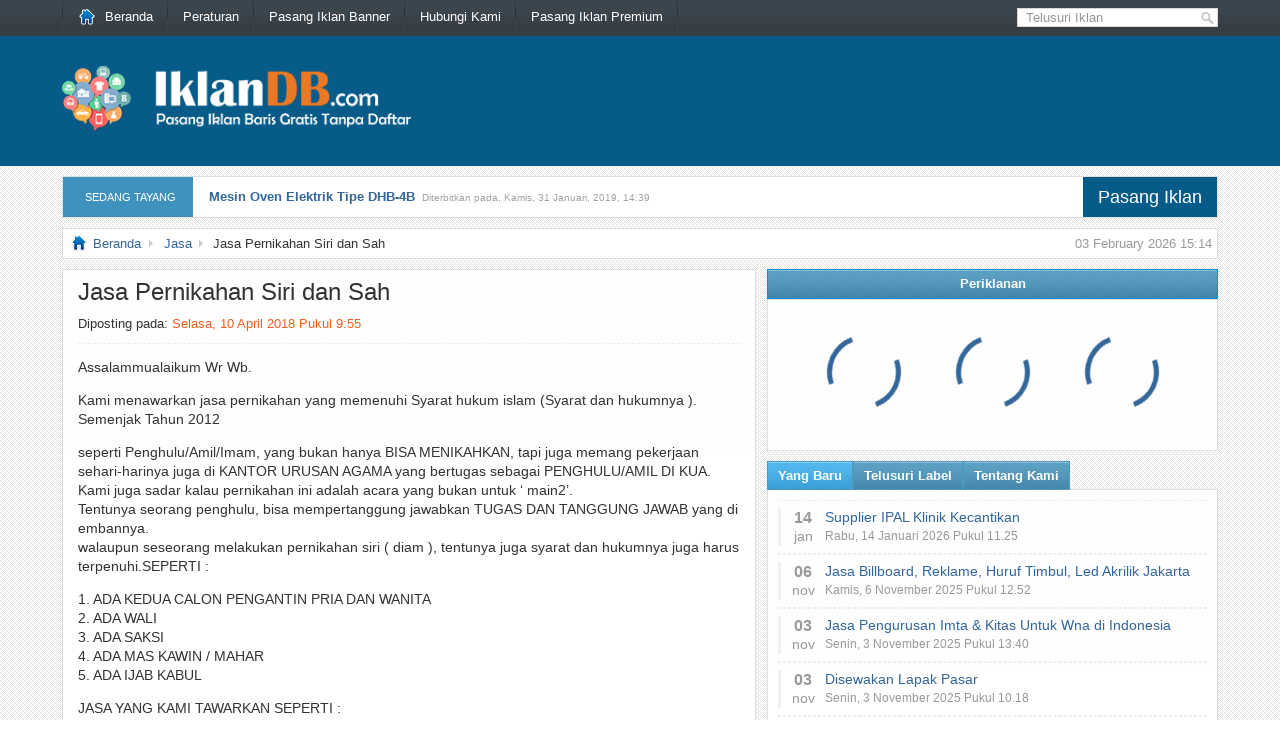

--- FILE ---
content_type: text/html; charset=UTF-8
request_url: https://www.iklandb.com/jasa-pernikahan-siri-dan-sah/
body_size: 10232
content:
<!DOCTYPE html PUBLIC "-//W3C//DTD XHTML 1.0 Transitional//EN" "http://www.w3.org/TR/xhtml1/DTD/xhtml1-transitional.dtd">
<html xmlns="http://www.w3.org/1999/xhtml" lang="id-ID" xml:lang="id-ID">
<head>
<link rel="preconnect" href="https://ajax.googleapis.com">
<link rel="preload" as="script" href="https://ajax.googleapis.com/ajax/libs/jquery/3.6.0/jquery.min.js">
<link rel="preload" as="image" type="image/png" href="https://www.iklandb.com/wp-content/uploads/2025/02/Logo-IklanDB.png">
<title>Jasa Pernikahan Siri Dan Sah - IklanDB</title>
<meta name="server" content="netvps72.ryri.my.id">
<meta name="theme-color" content="#075B88">
<meta name="msapplication-navbutton-color" content="#075B88">
<meta name="apple-mobile-web-app-status-bar-style" content="#075B88">
<meta name="viewport" content="width=device-width, initial-scale=1.0">
<meta name='robots' content='index, follow' />
<link rel='stylesheet' id='mobile-theme-css'  href='//www.iklandb.com/wp-content/themes/NetMediaAdv/style.min.css?ver=2.0.30' type='text/css' media='all' />
<script type='text/javascript' src='https://ajax.googleapis.com/ajax/libs/jquery/3.6.0/jquery.min.js' id='jquery-js'></script>
<link rel="canonical" href="https://www.iklandb.com/jasa-pernikahan-siri-dan-sah/" />
<link rel='shortlink' href='https://www.iklandb.com/?p=11781' />
<meta name="description" content="Jasa pernikahan siri dan sah assalammualaikum wr wb kami menawarkan jasa pernikahan yang memenuhi syarat hukum islam syarat dan hukumnya semenjak" />
<meta name="keywords" content="jasa, pernikahan, siri, dan, sah" />
<link rel="shortcut icon" href="https://www.iklandb.com/wp-content/uploads/2025/02/Favicon-IklanDB.png" />

<link rel="canonical" href="https://www.iklandb.com/jasa-pernikahan-siri-dan-sah/" />
</head>
<body>
<div id="nav-top">
	<div class="wrap full">
		<a href="#menu" id="menu-mobile" class="mobile"></a>

		<ul id="menu-top-menu" class="menu-nav-top">
			<li >
				<a href="https://www.iklandb.com/" class="on">
				<img src="[data-uri]" style="margin: 9px 10px 0 0; float: left;" width="16" height="16" alt="Beranda IklanDB" title="Beranda IklanDB" />
				Beranda
				</a>
			</li>
			<li class="page_item page-item-2"><a href="https://www.iklandb.com/peraturan/">Peraturan</a></li>
<li class="page_item page-item-6"><a href="https://www.iklandb.com/pasang-iklan-banner/">Pasang Iklan Banner</a></li>
<li class="page_item page-item-20 page_item_has_children"><a href="https://www.iklandb.com/hubungi-kami/">Hubungi Kami</a>
<ul class='children'>
	<li class="page_item page-item-22"><a href="https://www.iklandb.com/hubungi-kami/pasang-iklan-link/">Pasang Iklan Link</a></li>
</ul>
</li>
<li class="page_item page-item-24"><a href="https://www.iklandb.com/pasang-iklan-premium/">Pasang Iklan Premium</a></li>
		</ul>

		<div class="topsearch">
			<div id="search" title="Masukan kata pencarian dan tekan enter">
			<form method="get" id="searchform" action="https://www.iklandb.com">
				<input type="text" value="Telusuri Iklan" name="s" id="s" onblur="if (this.value == '')  {this.value = 'Telusuri Iklan';}" onfocus="if (this.value == 'Telusuri Iklan') { this.value = ''; }" /></form>
			</div>
		</div>
		<!-- #topsearch -->
	</div>
</div>
<!-- #nav-top -->

<div id="header">
	<div class="wrap full-height">
		<div class="left mFloat">
			<div id="logo">
								<a href="https://www.iklandb.com" title="Iklan Baris Gratis Online - IklanDB.com"><img src="https://www.iklandb.com/wp-content/uploads/2025/02/Logo-IklanDB.png" alt="Iklan Baris Gratis Online - IklanDB.com" title="Iklan Baris Gratis Online - IklanDB.com" width="400" height="70" /></a>							</div>
		</div>

		<div class="clear"></div>
	</div>
</div>
<!-- #header -->

<!-- cengkram lebar tema -->
<div class="wrap">


<div id="breaking_news" class="breaking_news">
	<span>
		<div class="meta">
			<span class="desktop">SEDANG TAYANG</span>
		</div>
		<div class="pasang_iklan" onclick="window.location='https://www.iklandb.com/pasang-iklan-premium/?jenis=gratis';" title="Pasang Iklan">
			<span class="desktop"><a href="https://www.iklandb.com/pasang-iklan-premium/?jenis=gratis" style="font-size:18px; color:#fff;" title="Pasang Iklan">Pasang Iklan</a></span>
		</div>

		<div id="scrollbind">
			<script type="text/javascript">
var pausecontent=new Array();
pausecontent[0]='<a href="https://www.iklandb.com/mesin-oven-elektrik-tipe-dhb-4b/" title="Link: Mesin Oven Elektrik Tipe DHB-4B">Mesin Oven Elektrik Tipe DHB-4B</a><span class="waktu desktop">Diterbitkan pada, Kamis, 31 Januari, 2019, 14:39</span>'; 
pausecontent[1]='<a href="https://www.iklandb.com/cream-liyoskin-lebak-bulus/" title="Link: Cream Liyoskin Lebak Bulus">Cream Liyoskin Lebak Bulus</a><span class="waktu desktop">Diterbitkan pada, Jumat, 7 April, 2017, 14:07</span>'; 
pausecontent[2]='<a href="https://www.iklandb.com/pesan-papan-bunga-surabaya/" title="Link: Pesan Papan Bunga Surabaya">Pesan Papan Bunga Surabaya</a><span class="waktu desktop">Diterbitkan pada, Minggu, 10 Juli, 2016, 19:33</span>'; 
pausecontent[3]='<a href="https://www.iklandb.com/sewa-mobil-jakarta-timur/" title="Link: Sewa Mobil Jakarta Timur">Sewa Mobil Jakarta Timur</a><span class="waktu desktop">Diterbitkan pada, Kamis, 7 April, 2016, 18:30</span>'; 
pausecontent[4]='<a href="https://www.iklandb.com/disewakan-apartemen-serpong-green-view-fully-furnished/" title="Link: Disewakan Apartemen Serpong Green View Fully Furnished">Disewakan Apartemen Serpong Green View Fully Furnished</a><span class="waktu desktop">Diterbitkan pada, Jumat, 8 Juni, 2018, 16:37</span>'; 
pausecontent[5]='<a href="https://www.iklandb.com/bangun-rumah-kokoh-elegan-harga-super-kompetitif/" title="Link: Bangun Rumah Kokoh, Elegan, Harga Super Kompetitif">Bangun Rumah Kokoh, Elegan, Harga Super Kompetitif</a><span class="waktu desktop">Diterbitkan pada, Senin, 8 Mei, 2017, 14:08</span>'; 
pausecontent[6]='<a href="https://www.iklandb.com/modal-nabung-350rb-per-bulan-bisa-dpt-16-milyar/" title="Link: Modal Nabung 350rb Per Bulan Bisa Dpt 1,6 Milyar">Modal Nabung 350rb Per Bulan Bisa Dpt 1,6 Milyar</a><span class="waktu desktop">Diterbitkan pada, Senin, 13 Juli, 2015, 2:13</span>'; 
pausecontent[7]='<a href="https://www.iklandb.com/jual-thermal-paper-surabaya/" title="Link: Jual Thermal Paper Surabaya">Jual Thermal Paper Surabaya</a><span class="waktu desktop">Diterbitkan pada, Selasa, 30 Mei, 2017, 12:54</span>'; 
pausecontent[8]='<a href="https://www.iklandb.com/pondasi-tiang-pancang/" title="Link: Pondasi Tiang Pancang">Pondasi Tiang Pancang</a><span class="waktu desktop">Diterbitkan pada, Rabu, 24 Agustus, 2016, 0:40</span>'; 
pausecontent[9]='<a href="https://www.iklandb.com/spesialis-huruf-timbul-neon-box-billboard-pylon-led-signage/" title="Link: Spesialis Huruf Timbul, Neon Box, Billboard, Pylon, Led Signage">Spesialis Huruf Timbul, Neon Box, Billboard, Pylon, Led Signage</a><span class="waktu desktop">Diterbitkan pada, Senin, 27 Oktober, 2025, 21:08</span>'; 
</script>
		</div>
	</span>
</div>
<!-- #breaking_news -->

<div id="breadcrumb" itemscope="itemscope" itemtype="https://schema.org/BreadcrumbList">
	<span class="current-time desktop">03 February 2026 15:14</span>
	<img src="[data-uri]" width="16" height="16" /><span class="home" itemprop="itemListElement" itemscope itemtype="https://schema.org/ListItem"><a class="home" href="https://www.iklandb.com" title="Beranda IklanDB" itemprop="item"><span itemprop="name">Beranda</span></a><meta itemprop="position" content="1" /></span><span class="current" itemprop="itemListElement" itemscope itemtype="https://schema.org/ListItem"><a href="https://www.iklandb.com/kategori/jasa/" title="Jasa" itemprop="item"><span itemprop="name">Jasa</span></a><meta itemprop="position" content="2" /></span>Jasa Pernikahan Siri dan Sah</div>
<!-- #breadcrumb -->
<div class="wrap-content">
	
	<div id="content">
		<div class="post-header">
			<h1 class="post-title">Jasa Pernikahan Siri dan Sah</h1>
			<p class="post-date">
				<span
					>Diposting pada:
					<span style="color: #f15d22"
						>Selasa, 10 April 2018						Pukul
						9:55</span
					></span
				>
			</p>
			<!--end .post-date-->
		</div>
		<!--end .post-header-->

				<!--end #ads-gallery-->

		<div class="entry">
			<p>Assalammualaikum Wr Wb.</p>
<p>Kami menawarkan jasa pernikahan yang memenuhi Syarat hukum islam (Syarat dan hukumnya ).<br />
Semenjak Tahun 2012 </p>
<p>seperti Penghulu/Amil/Imam, yang bukan hanya BISA MENIKAHKAN, tapi juga memang pekerjaan sehari-harinya juga di KANTOR URUSAN AGAMA yang bertugas sebagai PENGHULU/AMIL DI KUA. Kami juga sadar kalau pernikahan ini adalah acara yang bukan untuk &#8216; main2&#8217;.<br />
Tentunya seorang penghulu, bisa mempertanggung jawabkan TUGAS DAN TANGGUNG JAWAB yang di embannya.<br />
walaupun seseorang melakukan pernikahan siri ( diam ), tentunya juga syarat dan hukumnya juga harus terpenuhi.SEPERTI :</p>
<p>1. ADA KEDUA CALON PENGANTIN PRIA DAN WANITA<br />
2. ADA WALI<br />
3. ADA SAKSI<br />
4. ADA MAS KAWIN / MAHAR<br />
5. ADA IJAB KABUL </p>
<p>JASA YANG KAMI TAWARKAN SEPERTI :</p>
<p>PENGHULU/AMIL/IMAM<br />
SAKSI<br />
SURAT KETERANGAN MENIKAH (Nikah Sah Agama / Nikah Siri )<br />
TEMPAT DI MASJID ATAU MUSOLAH<br />
ATAU DI KANTOR KUA ( UNTUK YANG MELAKUKAN PERNIKAHAN SAH NEGARA DAN MENGHINDARI BUKU NIKAH ASPAL )<br />
MEMBANTU PENGURUSAN DOKUMEN PERNIKAHAN ( WNI/WNA )</p>
<p>dan kami juga bisa untuk pengurusan pernikahan Kristen<br />
 &#8211; Pendeta<br />
 &#8211; Pemberkatan Nikah<br />
 &#8211; Catatan Pernikahan dari Gereja<br />
 &#8211; Babtis<br />
 &#8211; Dan kelengkapan dokumen &#8211; dokumen</p>
<p>DAN JASA LAIN YANG KAMI TAWARKAN :</p>
<p>1. PEMBUATAN AKTE KELAHIRAN<br />
2. PEMBUATAN BUKU NIKAH<br />
3. PEMBUATAN SURAT BABTIS</p>
<p>Dan kami siap dipanggil untuk konsultasi pernikahan dimanapun dan kapanpun..untuk menghindari hal2 yang tidak diinginkan.</p>
<p>untuk itu kami bisa di hubunggi di no</p>
<p> Hp : 087888506875/081296005659 ( wa/sms/tlp ) / 083811551487 ( sms/tlp )<br />
Fb : Jasa Nikah<br />
Email : saribungga03@gmail.com</p>

					</div>
		<!--end #entry-->
	</div>
	<!--end #content-->
	<div class="footer-box">
		<div class="harga">
			<h3>Harga</h3>
			<p>
				Rp.
				1			</p>
		</div>
		<div class="informasi-iklan">
			<h3>Informasi Pengiklan</h3>
			<div>
				<span>
					<span>Pengiklan</span>
					<span>iwan</span>
				</span>
				<span>
					<span>Lokasi</span>
					<span>Jawa Barat</span>
				</span>
				<span>
					<span>Telepon</span>
					<span>
						<img
							id="phone"
							src="https://www.iklandb.com/wp-content/themes/NetMediaAdv/includes/image-to-text/?img=MDgzODExNTUxNDg3"
							alt="Telepon"
							title="Telepon Pengiklan"
						/>
					</span>
				</span>
				<span>
					<span>E-Mail</span>
					<span>
						<img
							id="email"
							src="https://www.iklandb.com/wp-content/themes/NetMediaAdv/includes/image-to-text/?img=aW1hbmFybWFuZDMzM0B5YWhvby5jb20="
							alt="E-Mail"
							title="E-Mail Pengiklan"
					/></span>
				</span>
			</div>
		</div>
	</div>
	<div class="footer-box">
		<div class="kategori-label">
			<h3>Kategori & Label</h3>
			<span class="kategori"><a href="https://www.iklandb.com/kategori/jasa/" rel="category tag">Jasa</a></span>
			<span class="label"><a rel="nofollow" href="https://www.iklandb.com/label/pernikahan/" rel="tag">Pernikahan</a></span>
		</div>

		<div class="bagikan-footer">
	<h3>Bagikan Penawaran</h3>
	<ul>
		<li><a href="https://www.facebook.com/sharer/sharer.php?u=https%3A%2F%2Fwww.iklandb.com%2Fjasa-pernikahan-siri-dan-sah%2F" rel="nofollow" target="_blank">Facebook</a></li>
		<li><a class="twitter" href="https://twitter.com/share?url=https%3A%2F%2Fwww.iklandb.com%2Fjasa-pernikahan-siri-dan-sah%2F" rel="nofollow" target="_blank">Twitter</a></li>
		<li><a class="whatsapp" href="https://wa.me/?text=Jasa+Pernikahan+Siri+dan+Sah%0Ahttps%3A%2F%2Fwww.iklandb.com%2Fjasa-pernikahan-siri-dan-sah%2F" rel="nofollow" target="_blank">WhatsApp</a></li>
		<li><a class="line"  href="https://social-plugins.line.me/lineit/share?url=https%3A%2F%2Fwww.iklandb.com%2Fjasa-pernikahan-siri-dan-sah%2F" rel="nofollow" target="_blank">Line</a></li>
				<li><a class="sundul" href="#">Sundul Iklan</a></li>
			</ul>
</div>	</div>
	<!--end .footer-box-->

	<div class="footer-box">
<div id="iklanTerkait">
<h3>Penawaran Serupa</h3>
<ul>
<li onclick="location.href=document.getElementById('link-14982').href"><img src="https://www.iklandb.com/wp-content/uploads/ads-images-thumb/14982/96x96/jasa-pernikahan-siri-salatiga.jpg" title="Jasa Pernikahan Siri Salatiga" alt="Foto: Jasa Pernikahan Siri Salatiga" width="96" height="96" /><span><h4><a id="link-14982" href="https://www.iklandb.com/jasa-pernikahan-siri-salatiga/" title="Jasa Pernikahan Siri Salatiga">Jasa Pernikahan Siri Salatiga</a></h4><span class="desktop"><p>Jasa Pernikahan siri salatiga Melayani : – Nikah Siri – Nikah Rujuk – Pembuatan Surat Nikah – Menerima panggilan ke lokasi Lengkap beserta : – Saksi Nikah – Surat Nikah – Tempat Nikah – Wali Hakim Sesuai Dengan Rukun syarat pernikahan&#8230;</p></span></span><span class="clear"></span>
</li>
<li onclick="location.href=document.getElementById('link-10478').href"><img src="https://www.iklandb.com/wp-content/themes/NetMediaAdv/images/no-thumb.png" title="Jasa Penghulu Nikah Siri / Nikah Resmi Di Kua" alt="Foto: Jasa Penghulu Nikah Siri / Nikah Resmi Di Kua" width="96" height="96" /><span><h4><a id="link-10478" href="https://www.iklandb.com/jasa-penghulu-nikah-siri-nikah-resmi-di-kua/" title="Jasa Penghulu Nikah Siri / Nikah Resmi Di Kua">Jasa Penghulu Nikah Siri / Nikah Resmi Di Kua</a></h4><span class="desktop"><p>Kami melayani jasa pernikahan siri,unutk menghindari zinah (bukan kawin kontrak),jasa kami meniliputi :Penghulu/Amil dr kua atau pensiunan kua,wali hakim,saksi,dan surat keterangan menikah. juga yang tercatat di kua.( dan melangsungkan pernikahan bisa&#8230;</p></span></span><span class="clear"></span>
</li>
<li onclick="location.href=document.getElementById('link-13752').href"><img src="https://www.iklandb.com/wp-content/uploads/ads-images-thumb/13752/96x96/jasa-nikah-siri-semarang.png" title="Jasa Nikah Siri Semarang" alt="Foto: Jasa Nikah Siri Semarang" width="96" height="96" /><span><h4><a id="link-13752" href="https://www.iklandb.com/jasa-nikah-siri-semarang/" title="Jasa Nikah Siri Semarang">Jasa Nikah Siri Semarang</a></h4><span class="desktop"><p>Terimakasih Sudah dapat Berkunjung Ke iklan Jasa Nikah Siri. Situs ini tepat akan memberikan segala informasi kepada anda yang lengkap mengenai apa itu nikah siri, Cara nikah siri, Lokasi tempat nikah siri, Biaya nikah siri,surat nikah siri</p></span></span><span class="clear"></span>
</li>
<li onclick="location.href=document.getElementById('link-14975').href"><img src="https://www.iklandb.com/wp-content/uploads/ads-images-thumb/14975/96x96/jasa-penghulu-nikah-siri-semarang.jpg" title="Jasa Penghulu Nikah Siri Semarang" alt="Foto: Jasa Penghulu Nikah Siri Semarang" width="96" height="96" /><span><h4><a id="link-14975" href="https://www.iklandb.com/jasa-penghulu-nikah-siri-semarang/" title="Jasa Penghulu Nikah Siri Semarang">Jasa Penghulu Nikah Siri Semarang</a></h4><span class="desktop"><p>JASA PENGHULU NIKAH SIRI SEMARANG Melayani : - Nikah Siri - Nikah Rujuk - Pembuatan Surat Nikah - Menerima panggilan ke lokasi Lengkap beserta : - Saksi Nikah - Surat Nikah - Tempat Nikah - Wali Hakim Sesuai Dengan Rukun syarat pernikahan, untuk privasi&#8230;</p></span></span><span class="clear"></span>
</li>
<li onclick="location.href=document.getElementById('link-14967').href"><img src="https://www.iklandb.com/wp-content/uploads/ads-images-thumb/14967/96x96/jasa-penghulu-nikah-siri-jogja.jpeg" title="Jasa Penghulu Nikah Siri Jogja" alt="Foto: Jasa Penghulu Nikah Siri Jogja" width="96" height="96" /><span><h4><a id="link-14967" href="https://www.iklandb.com/jasa-penghulu-nikah-siri-jogja/" title="Jasa Penghulu Nikah Siri Jogja">Jasa Penghulu Nikah Siri Jogja</a></h4><span class="desktop"><p>Jasa Penghulu nikah siri jogja Melayani akad nikah siri sesuai rukun dan syarat sah agama ilsam lengkap beserta : -Saksi Nikah -Wali Hakim -Surat Nikah -Tempat Nikah Dan kami juga menerima panggilan k lokasi yang ditentukan pengantin, untuk privasi terjaga&#8230;</p></span></span><span class="clear"></span>
</li>
</ul>
</div>
</div>

	
	</div>
<!--end #wrap-content-->

<div class="sidebar">

<div class="widget">
	<h3>Periklanan</h3>
	<div id="widgetbox" class="banner-125">
		<div class="lds-dual-ring"></div>
		<div class="lds-dual-ring"></div>
		<div class="lds-dual-ring"></div>
	</div>
</div>
<!--end #widget-->
<div class="widget">
	<div id="tabber">
		<ul class="tabs">
			<li class="active" rel="tab1"><span>Yang Baru</span></li>
			<li rel="tab3"><span>Telusuri Label</span></li>
			<li rel="tab4"><span>Tentang Kami</span></li>
		</ul>
		<!--end #tabs-->

		<div id="widgetbox">
			<div id="tab1" class="tab_content">
				<ul>
										<li>
						<div
							class="wrap-baru"
							onclick="window.open('https://www.iklandb.com/supplier-ipal-klinik-kecantikan/', '_self')"
							title="Supplier IPAL Klinik Kecantikan"
						>
							<div class="waktu">
								<span class="tanggal">14</span>
								<span class="bulan">Jan</span>
							</div>

							<div class="list-baru">
								<span class="judul">Supplier IPAL Klinik Kecantikan</span>
																<span class="terbit">
									Rabu, 14 Januari 2026 Pukul 11.25								</span>
							</div>

							<div class="clear"></div>
						</div>
					</li>
										<li>
						<div
							class="wrap-baru"
							onclick="window.open('https://www.iklandb.com/jasa-billboard-reklame-huruf-timbul-led-akrilik-jakarta/', '_self')"
							title="Jasa Billboard, Reklame, Huruf Timbul, Led Akrilik Jakarta"
						>
							<div class="waktu">
								<span class="tanggal">06</span>
								<span class="bulan">Nov</span>
							</div>

							<div class="list-baru">
								<span class="judul">Jasa Billboard, Reklame, Huruf Timbul, Led Akrilik Jakarta</span>
																<span class="terbit">
									Kamis, 6 November 2025 Pukul 12.52								</span>
							</div>

							<div class="clear"></div>
						</div>
					</li>
										<li>
						<div
							class="wrap-baru"
							onclick="window.open('https://www.iklandb.com/jasa-pengurusan-imta-kitas-untuk-wna-di-indonesia/', '_self')"
							title="Jasa Pengurusan Imta &amp; Kitas Untuk Wna di Indonesia"
						>
							<div class="waktu">
								<span class="tanggal">03</span>
								<span class="bulan">Nov</span>
							</div>

							<div class="list-baru">
								<span class="judul">Jasa Pengurusan Imta &amp; Kitas Untuk Wna di Indonesia</span>
																<span class="terbit">
									Senin, 3 November 2025 Pukul 13.40								</span>
							</div>

							<div class="clear"></div>
						</div>
					</li>
										<li>
						<div
							class="wrap-baru"
							onclick="window.open('https://www.iklandb.com/disewakan-lapak-pasar/', '_self')"
							title="Disewakan Lapak Pasar"
						>
							<div class="waktu">
								<span class="tanggal">03</span>
								<span class="bulan">Nov</span>
							</div>

							<div class="list-baru">
								<span class="judul">Disewakan Lapak Pasar</span>
																<span class="terbit">
									Senin, 3 November 2025 Pukul 10.18								</span>
							</div>

							<div class="clear"></div>
						</div>
					</li>
										<li>
						<div
							class="wrap-baru"
							onclick="window.open('https://www.iklandb.com/pixiu-clothing-konveksi-seragam-custom-dan-satuan-terpercaya-dan-harga-murah/', '_self')"
							title="Pixiu Clothing &#8211; Konveksi Seragam Custom dan Satuan Terpercaya dan Harga Murah"
						>
							<div class="waktu">
								<span class="tanggal">03</span>
								<span class="bulan">Nov</span>
							</div>

							<div class="list-baru">
								<span class="judul">Pixiu Clothing &#8211; Konveksi Seragam Custom dan Satuan Terpercaya dan Harga Murah</span>
																<span class="terbit">
									Senin, 3 November 2025 Pukul 10.09								</span>
							</div>

							<div class="clear"></div>
						</div>
					</li>
									</ul>
			</div>
			<!--end #tab1 -->
			<div id="tab2" class="tab_content"></div>
			<!--end #tab2 -->
			<div id="tab3" class="tab_content">
				<a rel="nofollow" href="https://www.iklandb.com/label/aki-bekas-kering/" class="tag-cloud-link tag-link-4754 tag-link-position-1" style="font-size: 8pt;" aria-label="Aki Bekas Kering (16 item)">Aki Bekas Kering</a>
<a rel="nofollow" href="https://www.iklandb.com/label/aki-mobil-bekas/" class="tag-cloud-link tag-link-4746 tag-link-position-2" style="font-size: 8pt;" aria-label="Aki Mobil Bekas (16 item)">Aki Mobil Bekas</a>
<a rel="nofollow" href="https://www.iklandb.com/label/barang-bekas/" class="tag-cloud-link tag-link-4749 tag-link-position-3" style="font-size: 8pt;" aria-label="Barang Bekas (16 item)">Barang Bekas</a>
<a rel="nofollow" href="https://www.iklandb.com/label/beli-accu-bekas/" class="tag-cloud-link tag-link-4745 tag-link-position-4" style="font-size: 8pt;" aria-label="Beli Accu Bekas (16 item)">Beli Accu Bekas</a>
<a rel="nofollow" href="https://www.iklandb.com/label/beli-aki-bekas/" class="tag-cloud-link tag-link-4744 tag-link-position-5" style="font-size: 8pt;" aria-label="Beli Aki Bekas (16 item)">Beli Aki Bekas</a>
<a rel="nofollow" href="https://www.iklandb.com/label/beli-bekas/" class="tag-cloud-link tag-link-3240 tag-link-position-6" style="font-size: 11.571428571429pt;" aria-label="Beli Bekas (29 item)">Beli Bekas</a>
<a rel="nofollow" href="https://www.iklandb.com/label/beli-mobil-bekas/" class="tag-cloud-link tag-link-7676 tag-link-position-7" style="font-size: 8.7142857142857pt;" aria-label="Beli Mobil Bekas (18 item)">Beli Mobil Bekas</a>
<a rel="nofollow" href="https://www.iklandb.com/label/bisnis/" class="tag-cloud-link tag-link-3397 tag-link-position-8" style="font-size: 12pt;" aria-label="Bisnis (31 item)">Bisnis</a>
<a rel="nofollow" href="https://www.iklandb.com/label/bisnis-aki-bekas/" class="tag-cloud-link tag-link-4748 tag-link-position-9" style="font-size: 8pt;" aria-label="Bisnis Aki Bekas (16 item)">Bisnis Aki Bekas</a>
<a rel="nofollow" href="https://www.iklandb.com/label/bisnis-online/" class="tag-cloud-link tag-link-103 tag-link-position-10" style="font-size: 8pt;" aria-label="Bisnis Online (16 item)">Bisnis Online</a>
<a rel="nofollow" href="https://www.iklandb.com/label/bisnis-rumahan/" class="tag-cloud-link tag-link-1921 tag-link-position-11" style="font-size: 10.142857142857pt;" aria-label="Bisnis Rumahan (23 item)">Bisnis Rumahan</a>
<a rel="nofollow" href="https://www.iklandb.com/label/car-rental-jakarta/" class="tag-cloud-link tag-link-2849 tag-link-position-12" style="font-size: 9pt;" aria-label="Car Rental Jakarta (19 item)">Car Rental Jakarta</a>
<a rel="nofollow" href="https://www.iklandb.com/label/design-arsitektur/" class="tag-cloud-link tag-link-2534 tag-link-position-13" style="font-size: 9.2857142857143pt;" aria-label="Design Arsitektur (20 item)">Design Arsitektur</a>
<a rel="nofollow" href="https://www.iklandb.com/label/harga-accu-bekas/" class="tag-cloud-link tag-link-4747 tag-link-position-14" style="font-size: 8pt;" aria-label="Harga Accu Bekas (16 item)">Harga Accu Bekas</a>
<a rel="nofollow" href="https://www.iklandb.com/label/hotel/" class="tag-cloud-link tag-link-4528 tag-link-position-15" style="font-size: 9pt;" aria-label="Hotel (19 item)">Hotel</a>
<a rel="nofollow" href="https://www.iklandb.com/label/iklan-mobil-bekas/" class="tag-cloud-link tag-link-8694 tag-link-position-16" style="font-size: 8.4285714285714pt;" aria-label="Iklan Mobil Bekas (17 item)">Iklan Mobil Bekas</a>
<a rel="nofollow" href="https://www.iklandb.com/label/info-mobil-bekas/" class="tag-cloud-link tag-link-8695 tag-link-position-17" style="font-size: 8.4285714285714pt;" aria-label="Info Mobil Bekas (17 item)">Info Mobil Bekas</a>
<a rel="nofollow" href="https://www.iklandb.com/label/jakarta/" class="tag-cloud-link tag-link-214 tag-link-position-18" style="font-size: 9.2857142857143pt;" aria-label="Jakarta (20 item)">Jakarta</a>
<a rel="nofollow" href="https://www.iklandb.com/label/jasa-kontraktor-rumah/" class="tag-cloud-link tag-link-2533 tag-link-position-19" style="font-size: 9.2857142857143pt;" aria-label="Jasa Kontraktor Rumah (20 item)">Jasa Kontraktor Rumah</a>
<a rel="nofollow" href="https://www.iklandb.com/label/jual/" class="tag-cloud-link tag-link-374 tag-link-position-20" style="font-size: 8pt;" aria-label="Jual (16 item)">Jual</a>
<a rel="nofollow" href="https://www.iklandb.com/label/jual-mobil-bekas/" class="tag-cloud-link tag-link-7675 tag-link-position-21" style="font-size: 8.7142857142857pt;" aria-label="Jual Mobil Bekas (18 item)">Jual Mobil Bekas</a>
<a rel="nofollow" href="https://www.iklandb.com/label/kontraktor-bangunan/" class="tag-cloud-link tag-link-2537 tag-link-position-22" style="font-size: 11.714285714286pt;" aria-label="Kontraktor Bangunan (30 item)">Kontraktor Bangunan</a>
<a rel="nofollow" href="https://www.iklandb.com/label/kredit-mobil-bekas/" class="tag-cloud-link tag-link-7674 tag-link-position-23" style="font-size: 8.4285714285714pt;" aria-label="Kredit Mobil Bekas (17 item)">Kredit Mobil Bekas</a>
<a rel="nofollow" href="https://www.iklandb.com/label/murah/" class="tag-cloud-link tag-link-19 tag-link-position-24" style="font-size: 16pt;" aria-label="Murah (60 item)">Murah</a>
<a rel="nofollow" href="https://www.iklandb.com/label/peluang-bisnis-online/" class="tag-cloud-link tag-link-1920 tag-link-position-25" style="font-size: 9pt;" aria-label="Peluang Bisnis Online (19 item)">Peluang Bisnis Online</a>
<a rel="nofollow" href="https://www.iklandb.com/label/penumbuh-rambut/" class="tag-cloud-link tag-link-882 tag-link-position-26" style="font-size: 15.571428571429pt;" aria-label="Penumbuh Rambut (57 item)">Penumbuh Rambut</a>
<a rel="nofollow" href="https://www.iklandb.com/label/rental-mobil-jakarta/" class="tag-cloud-link tag-link-2852 tag-link-position-27" style="font-size: 8.7142857142857pt;" aria-label="Rental Mobil Jakarta (18 item)">Rental Mobil Jakarta</a>
<a rel="nofollow" href="https://www.iklandb.com/label/samsung/" class="tag-cloud-link tag-link-1462 tag-link-position-28" style="font-size: 8pt;" aria-label="Samsung (16 item)">Samsung</a>
<a rel="nofollow" href="https://www.iklandb.com/label/sewa-mobil-jakarta/" class="tag-cloud-link tag-link-2847 tag-link-position-29" style="font-size: 9pt;" aria-label="Sewa Mobil Jakarta (19 item)">Sewa Mobil Jakarta</a>
<a rel="nofollow" href="https://www.iklandb.com/label/surabaya/" class="tag-cloud-link tag-link-2350 tag-link-position-30" style="font-size: 8.4285714285714pt;" aria-label="Surabaya (17 item)">Surabaya</a>			</div>
			<!--end #tab3 -->
			<div id="tab4" class="tab_content">
				<p><strong>IklanDB.com</strong> merupakan situs penyedia layanan <strong>iklan baris</strong>, <strong>iklan online</strong>, dan <strong>iklan jual beli</strong> untuk seluruh wilayah indonesia.</p>

<p>Anda dapat menggunakan fasilitas <strong>Search</strong> untuk pencarian produk yang diinginkan.</p>			</div>
			<!--end #tab4 -->
		</div>
		<!--end #widgetbox -->
	</div>
	<!--end #tabber-->
</div>
<!--end #widget-->

<div class="sisi-kiri">
	<div class="widget"><h3>Link Anda</h3><div class="textwidget">Tingkatkan pengunjung situs Anda dgn memasang Iklan Link disini, hanya <strong>Rp. 5.000/bulan</strong> link akan ditampilkan di setiap halaman.

<ul class="web-link" id="web-link">
<li><a href="https://www.iklandb.com/hubungi-kami/pasang-iklan-link/" title="Pasang Iklan Link">Pasang Iklan Link</a></li>
</ul></div></div></div>
<!--end #sisi-kiri-->

<div class="sisi-kanan">
	<div class="widget"><h3>Sedang Ditayangkan&#8230;</h3><ul><li><a href="https://www.iklandb.com/kursus-jahit-unggulan-indonesia-lkp-modisa-jogja/">Kursus Jahit Unggulan Indonesia Lkp Modisa Jogja</a></li>
<li><a href="https://www.iklandb.com/jual-softener-kapasitas-5m3-per-jam-untuk-menghilangkan-kandungan-kapur-dalam-air/">Jual Softener Kapasitas 5m3 Per Jam Untuk Menghilangkan Kandungan Kapur Dalam Air</a></li>
<li><a href="https://www.iklandb.com/jasa-kontraktor-bangunan-di-jakarta-timur/">Jasa Kontraktor Bangunan Di Jakarta Timur</a></li>
<li><a href="https://www.iklandb.com/jual-cepat-ruko-wtc-serpong-3-lantai-baru-direnovasi/">Jual Cepat Ruko Wtc Serpong 3 Lantai, Baru Direnovasi</a></li>
<li><a href="https://www.iklandb.com/dicari-teknisi-mesin-tempel-jetski/">Dicari Teknisi Mesin Tempel/Jetski</a></li>
</ul></div></div>
<!--end #sisi-kanan-->

<div class="clear"></div>
<div class="widget"><h3>Pasang Iklan Gratis</h3><div class="textwidget" id="widgetformiklan"><div id="adsResults"></div>
<form method="post" action="#" enctype="multipart/form-data" id="formiklan">
	<table>
		<tr>
			<th>Kategori*</th>
			<td>:</td>
			<td><select  name='cat' id='cat' class='postform' >
	<option value='0' selected='selected'>Pilih Kategori</option>
	<option class="level-0" value="2">Agribisnis</option>
	<option class="level-0" value="3">Aneka Barang</option>
	<option class="level-0" value="17">Bisnis</option>
	<option class="level-0" value="5">Elektronik</option>
	<option class="level-0" value="4">Fashion &amp; Mode</option>
	<option class="level-0" value="9">Gratisan</option>
	<option class="level-0" value="14">Handphone &amp; Tablet</option>
	<option class="level-0" value="7">Hobi &amp; Koleksi</option>
	<option class="level-0" value="8">Jasa</option>
	<option class="level-0" value="6">Kesehatan</option>
	<option class="level-0" value="12">Komputer</option>
	<option class="level-0" value="190">Lowongan Kerja</option>
	<option class="level-0" value="10">Makanan &amp; Minuman</option>
	<option class="level-0" value="11">Otomotif</option>
	<option class="level-0" value="16">Pendidikan</option>
	<option class="level-0" value="13">Properti</option>
	<option class="level-0" value="1">Serba-Serbi</option>
	<option class="level-0" value="15">Wisata</option>
</select>
</td>
		</tr>
		<tr>
			<th>Judul*</th>
			<td>:</td>
			<td><input type="text" name="title" maxlength="90" autocomplete="off" placeholder="Judul Iklan" required /></td>
		</tr>
		<tr>
			<th>Isi Iklan* </th>
			<td>:</td>
			<td><textarea name="detail" rows="10" cols="2" placeholder="Iklan dengan penjelasan yang lengkap lebih banyak mendapatkan respon pengunjung.&#13;&#13;Mohon untuk tidak memasukan informasi kontak di kolom ini." required></textarea></td>
		</tr>
		<tr valign="top">
			<th>Kata Kunci</th>
			<td>:</td>
			<td>
				<input type="text" name="tags" autocomplete="off" placeholder="Pisahkan kata kunci dengan koma" />
			</td>
		</tr>
		<tr>
			<th>Harga</th>
			<td>:</td>
			<td><input type="number" name="harga" autocomplete="off" size="1" placeholder="Rp. 1.000 (hanya angka)" onkeypress='return event.charCode >= 48 && event.charCode <= 57' /></td>
		</tr>
		<tr>
			<td style="border-bottom: solid #c3e5ea 1px;"></td>
			<td style="border-bottom: solid #c3e5ea 1px;"></td>
			<td style="border-bottom: solid #c3e5ea 1px;"></td>
		</tr>
		<tr>
			<td style="border-bottom: solid #fff 1px;"></td>
			<td style="border-bottom: solid #fff 1px;"></td>
			<td style="border-bottom: solid #fff 1px;"></td>
		</tr>
		<tr>
			<th>Nama*</th>
			<td>:</td>
			<td><input type="text" name="nama" placeholder="Nama Lengkap" required /></td>
		</tr>
		<tr>
			<th>E-Mail*</th>
			<td>:</td>
			<td><input type="email" name="email" placeholder="E-Mail" required /></td>
		</tr>
		<tr>
			<th>Telepon*</th>
			<td>:</td>
			<td><input type="text" name="phone" placeholder="08xx-xxxx-xxxx (hanya angka)" onkeypress='return (event.charCode >= 48 && event.charCode <= 57) || event.charCode == 0' required /></td>
		</tr>
		<tr>
			<th>Lokasi</th>
			<td>:</td>
			<td>
				<select name="alamat" required>
					<option value="0" selected disabled style='display:none;'>Pilih Lokasi</option>
					<option value="Bali">Bali</option><option value="Banten">Banten</option><option value="Bengkulu">Bengkulu</option><option value="DKI Jakarta">DKI Jakarta</option><option value="Daerah Istimewa Yogyakarta">Daerah Istimewa Yogyakarta</option><option value="Gorontalo">Gorontalo</option><option value="Jambi">Jambi</option><option value="Jawa Barat">Jawa Barat</option><option value="Jawa Tengah">Jawa Tengah</option><option value="Jawa Timur">Jawa Timur</option><option value="Kalimantan Barat">Kalimantan Barat</option><option value="Kalimantan Selatan">Kalimantan Selatan</option><option value="Kalimantan Tengah">Kalimantan Tengah</option><option value="Kalimantan Timur">Kalimantan Timur</option><option value="Kalimantan Utara">Kalimantan Utara</option><option value="Kepulauan Bangka Belitung">Kepulauan Bangka Belitung</option><option value="Kepulauan Riau">Kepulauan Riau</option><option value="Lampung">Lampung</option><option value="Maluku">Maluku</option><option value="Maluku Utara">Maluku Utara</option><option value="Nanggroe Aceh Darussalam">Nanggroe Aceh Darussalam</option><option value="Nusa Tenggara Barat">Nusa Tenggara Barat</option><option value="Nusa Tenggara Timur">Nusa Tenggara Timur</option><option value="Papua">Papua</option><option value="Papua Barat">Papua Barat</option><option value="Riau">Riau</option><option value="Sulawasi Utara">Sulawasi Utara</option><option value="Sulawesi Barat">Sulawesi Barat</option><option value="Sulawesi Selatan">Sulawesi Selatan</option><option value="Sulawesi Tengah">Sulawesi Tengah</option><option value="Sulawesi Tenggara">Sulawesi Tenggara</option><option value="Sumatera Barat">Sumatera Barat</option><option value="Sumatera Selatan">Sumatera Selatan</option><option value="Sumatera Utara">Sumatera Utara</option>				</select>
			</td>
		</tr>
		<tr>
			<th>Gambar</th>
			<td>:</td>
			<td>
				<span class="fotoProduk">
					<input id="btnPilihGambar1" name="btnPilihGambar1" type="file" onchange="readURL(this, 'btnPilihGambar1', '#fotoProduk1', 'https://www.iklandb.com/wp-content/plugins/asknetfreeads/assets/images/loading_thumb.jpg');" style="display: none;" accept="image/*" />
					<img id="fotoProduk1" src="https://www.iklandb.com/wp-content/plugins/asknetfreeads/assets/images/loading_thumb.jpg" alt="Pilih Foto" title="Klik untuk memilih foto produk." onclick="clickButton('#btnPilihGambar1')" height="96" width="96" />
				</span>
				<span class="fotoProduk">
					<input id="btnPilihGambar2" name="btnPilihGambar2" type="file" onchange="readURL(this, 'btnPilihGambar2', '#fotoProduk2', 'https://www.iklandb.com/wp-content/plugins/asknetfreeads/assets/images/loading_thumb.jpg');" style="display: none;" accept="image/*" />
					<img id="fotoProduk2" src="https://www.iklandb.com/wp-content/plugins/asknetfreeads/assets/images/loading_thumb.jpg" alt="Pilih Foto" title="Klik untuk memilih foto produk." onclick="clickButton('#btnPilihGambar2')" height="96" width="96" />
				</span>
				<span class="fotoProduk">
					<input id="btnPilihGambar3" name="btnPilihGambar3" type="file" onchange="readURL(this, 'btnPilihGambar3', '#fotoProduk3', 'https://www.iklandb.com/wp-content/plugins/asknetfreeads/assets/images/loading_thumb.jpg');" style="display: none;" accept="image/*" />
					<img id="fotoProduk3" src="https://www.iklandb.com/wp-content/plugins/asknetfreeads/assets/images/loading_thumb.jpg" alt="Pilih Foto" title="Klik untuk memilih foto produk." onclick="clickButton('#btnPilihGambar3')" height="96" width="96" />
				</span>
			</td>
		</tr>
		<tr>
			<td>
				<input name="tipe" type="hidden" value="text-ads">
				<input name="tipe_iklan" id="tipe_iklan" value="1" type="hidden">
			</td>
			<td><input name="action" type="hidden" value="asknetfreeads_ajax"></td>
			<td style="padding-top: 5px;"><input type="button" value="Pasang Iklan" class="button" id="kirimiklan" /></td>
		</tr>
	</table>
</form>
</div></div>  

</div>
<!--end #sidebar-->
<div class="clear"></div>
</div>
<!-- #cengkram lebar tema -->

<div class="footer">
	<div class="wrap">
		<div class="left mCenter" style="padding-top: 3px;">
			Dibawah lisensi <a rel="license" href="http://www.netrix.web.id/"><b style="color:#ccc;">AskNet Media</b></a> | Dengan menggunakan layanan ini, berarti Anda telah menyetujui peraturan yang berlaku.
		</div>

		<div class="right mCenter" style="padding-top: 3px;">&copy; 2009-2026 All Rights Reserved.</div>
		<div class="clear"></div>
	</div>
</div>


<script>
jQuery(document).ready(function($) {
    for( var i = 0; i < document.styleSheets.length; i++ ) {
        if( document.styleSheets[i].href ) {
            if( document.styleSheets[i].href.match("/wp-content/cache/fvm/min/") && document.styleSheets[i].cssRules.length == 0 ) {
                setTimeout(function() {
                    alert('Halaman akan dimuat ulang.');
                    location.reload();
                }, 2000);
                break;
            }
        }
    }
});
</script>

<!-- Histats.com  START  (aync)-->
<script type="text/javascript">var _Hasync= _Hasync|| [];
_Hasync.push(['Histats.start', '1,3781928,4,0,0,0,00010000']);
_Hasync.push(['Histats.fasi', '1']);
_Hasync.push(['Histats.track_hits', '']);
(function() {
var hs = document.createElement('script'); hs.type = 'text/javascript'; hs.async = true;
hs.src = ('//s10.histats.com/js15_as.js');
(document.getElementsByTagName('head')[0] || document.getElementsByTagName('body')[0]).appendChild(hs);
})();</script>
<!-- Histats.com  END  -->
<script type='text/javascript' id='asknetfreeads-js-extra'>
/* <![CDATA[ */
var asknetfreeads = {"ajax_url":"https:\/\/www.iklandb.com\/wp-admin\/admin-ajax.php","ads_id":"11781"};
/* ]]> */
</script>
<script type='text/javascript' src='//www.iklandb.com/wp-content/plugins/asknetfreeads/assets/js/action.min.js?ver=3.1.2' id='asknetfreeads-js'></script>
<script type='text/javascript' src='//www.iklandb.com/wp-content/themes/NetMediaAdv/js/scroller.js?ver=2.0.30' id='scroller-js'></script>
<script type='text/javascript' src='//www.iklandb.com/wp-content/themes/NetMediaAdv/js/design.js?ver=2.0.30' id='design-js'></script>
</body>
</html>